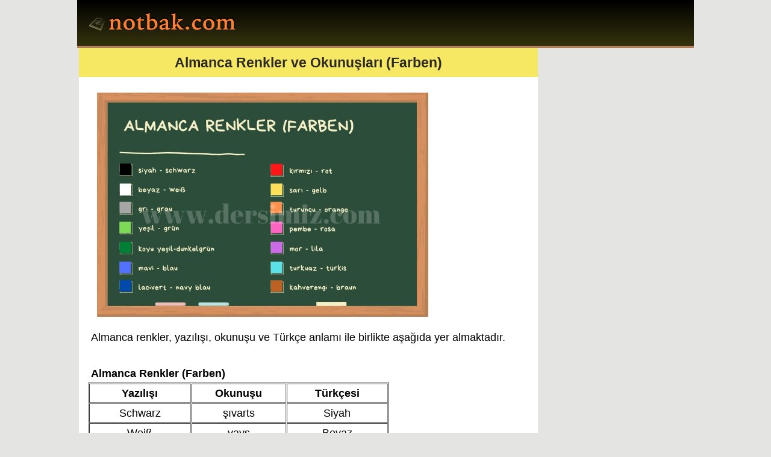

--- FILE ---
content_type: text/html
request_url: https://www.notbak.com/almanca-renkler-ve-okunuslari-farben-dersnotu-23110.html
body_size: 2753
content:
<!DOCTYPE html>
<html lang="tr">
<head>
<meta http-equiv="content-type" content="text/html; charset=windows-1254">
<title>Almanca Renkler ve Okunuşları (Farben) ders notu, özet, konu anlatımı</title>
<meta name="keywords" content="almanca renkler, farben, renklerin okunuşu, almanca okunuş, almanca renkler ve okunuşları, almanca ders notları, almanca notları, ders notu, konu özetleri, çalışma notları, özetler, ders anlatım, bilgi, özet, ders notu, eğitim, okul">
<meta name="description" content="Almanca Renkler ve Okunuşları (Farben) ile ilgili ders ve çalışma notları, konu özetleri ve anlatımları.">
<meta name="viewport" content="width=device-width, initial-scale=1">
<style>
body {
	background: #e4e4e2;
	font-family: Arial, Tahoma, Helvetica;
	color: #000;
	font-size: 1.1em;
	margin: 0 auto;
	line-height: 160%
	}

header {
	width: 98%;	
	float: left;
	padding:5px 1%;
	margin: 0;
	background: rgb(54,51,13);
	background: linear-gradient(0deg, rgba(54,51,13,1) 0%, rgba(0,0,0,1) 100%);
	border-bottom:3px ridge #da956a;
	}

article {background-color: #fff; color: #000;}
article a{color: inherit;}
#content {padding: 15px;}

footer{
	width: 98%;		
	float: left;
	background: rgb(0,0,0);
	background: linear-gradient(0deg, rgba(0,0,0,1) 0%, rgba(54,51,13,1) 100%);
	padding: 1%;
	margin: 0;
	color: #fff;
	border-top: 3px groove #da956a;
	text-align: center
	}
footer a{color:#fff;}


h2 {font-size:1.3em; padding:10px}
.ilk {background:#f6e862; color:#2b2928; margin:0; text-align:center}

.ozet {
	border-radius: 5px;
	margin: 10px 0;
	padding: 10px;
	background: #fff;
	color: #0C121B;
	border:2px groove #2b2928;
	box-shadow: 5px 5px 5px #A0A0A0;
	}


.baslik {
	background:#2b2928 url('/css/1.png') 4px 13px no-repeat;
	text-indent:17px;
	font-size:110%;
	font-weight:bold;
	margin:-10px -10px 12px -10px;
	color:#f6e862; padding:7px}
.baslik a{color: #f6e862}
.baslik a:hover{color: #87c635}

.more a { font-weight: bold; color: #bd3918}
.more a:hover {color: #068a13;}






#logo {margin-top:5px; text-align:left}
#logo h1{background: url('/css/nbk.svg') no-repeat; margin:0; padding:0; width:269px; height:62px;}
#logo h1 a {width: 269px; height: 62px; display: block; text-indent:-10000px; overflow: hidden;}

.center {text-align:center} .clear {clear:both} .left {float:left} .right {float:right} 
.yet,.yar,.yir {margin:0 0.25%}
ul{list-style-type:none;padding:0;margin:0}
a{text-decoration:none;color:#854724}


aside ul li {border-radius:4px; margin:5px 0; padding:6px; background:#1c1816; color:#f1f0df;}
aside ul li a {color:#f1f0df; font-weight:bold}
aside ul li a:hover {color:#d53907}


.absmiddle {vertical-align:middle;}
.arala{margin-top:10px}


.current a{color:#000}
p {margin:0;padding:1px 5px}




button{padding:5px 10px; margin:5px 0; background:#a2080d; color:#fff; font-weight:bold; border:1px solid #6BAD2E;border-radius:3px;}
.pages {text-align:center; color:#504d4d; font-weight:bold; margin:5px;}
.pages a {padding:5px; color:#a2080d; margin:4px;}
img{border:0; max-width:100%; height:auto}
img.left {float:left;margin-right:10px;}
img.right {float:right;margin-left:10px;}

@media only screen and (max-width: 640px) {
	body {width:99%;}
	.yet, .yar, .yir {width:99.5%;}
}

@media only screen and (min-width: 641px) {
	body {width:80%;}
	.yet {width:74.5%;} .yar {width:49.25%;} .yir {width:24.5%;}
}
</style>
<meta name="robots" content="index, follow">
<link rel="alternate" type="application/rss+xml" title="RSS servisi" href="/rss.php">
<script async src="https://pagead2.googlesyndication.com/pagead/js/adsbygoogle.js?client=ca-pub-4550344718966717"
     crossorigin="anonymous"></script>
</head>
<body>
<header>
<div id="logo"><h1><a title="Ders Notları, Konu Özetleri" href="https://www.notbak.com">Ders Notları, Konu özetleri</a></h1></div>
</header>


<article class="yet left">
<h2 class="ilk">Almanca Renkler ve Okunuşları (Farben)</h2>
<div id="content">

<p><img alt="almnr" src="https://www.notbak.com/dersnotlari/renkalmnc.jpg" style="height:373px; margin:10px; width:550px" /></p>

<p>Almanca renkler, yazılışı, okunuşu ve Türkçe anlamı ile birlikte aşağıda yer almaktadır.</p>

<p>&nbsp;</p>

<p><strong>Almanca Renkler (Farben)</strong></p>

<table border="1" cellpadding="1" cellspacing="1" style="width:500px">
	<tbody>
		<tr>
			<td style="text-align:center"><strong>Yazılışı</strong></td>
			<td style="text-align:center"><strong>Okunuşu</strong></td>
			<td style="text-align:center"><strong>Türkçesi</strong></td>
		</tr>
		<tr>
			<td style="text-align:center">Schwarz</td>
			<td style="text-align:center">şıvarts</td>
			<td style="text-align:center">Siyah</td>
		</tr>
		<tr>
			<td style="text-align:center">Wei&szlig;</td>
			<td style="text-align:center">vays</td>
			<td style="text-align:center">Beyaz</td>
		</tr>
		<tr>
			<td style="text-align:center">Grau</td>
			<td style="text-align:center">grau</td>
			<td style="text-align:center">Gri</td>
		</tr>
		<tr>
			<td style="text-align:center">Grün</td>
			<td style="text-align:center">grün</td>
			<td style="text-align:center">Yeşil</td>
		</tr>
		<tr>
			<td style="text-align:center">Dunkelgrün</td>
			<td style="text-align:center">dunkegrün</td>
			<td style="text-align:center">Koyu yeşil</td>
		</tr>
		<tr>
			<td style="text-align:center">Blau</td>
			<td style="text-align:center">blau</td>
			<td style="text-align:center">Mavi</td>
		</tr>
		<tr>
			<td style="text-align:center">Navy Blau</td>
			<td style="text-align:center">Neyviblau</td>
			<td style="text-align:center">Lacivert</td>
		</tr>
		<tr>
			<td style="text-align:center">Rot</td>
			<td style="text-align:center">rot</td>
			<td style="text-align:center">Kırmızı</td>
		</tr>
		<tr>
			<td style="text-align:center">Gelb</td>
			<td style="text-align:center">gelp</td>
			<td style="text-align:center">Sarı</td>
		</tr>
		<tr>
			<td style="text-align:center">Orange</td>
			<td style="text-align:center">oranj</td>
			<td style="text-align:center">Turuncu</td>
		</tr>
		<tr>
			<td style="text-align:center">Rosa</td>
			<td style="text-align:center">rosa</td>
			<td style="text-align:center">Pembe</td>
		</tr>
		<tr>
			<td style="text-align:center">Lila</td>
			<td style="text-align:center">lila</td>
			<td style="text-align:center">Mor</td>
		</tr>
		<tr>
			<td style="text-align:center">Türkis</td>
			<td style="text-align:center">Türkis</td>
			<td style="text-align:center">Turkuaz</td>
		</tr>
		<tr>
			<td style="text-align:center">Braun</td>
			<td style="text-align:center">braun</td>
			<td style="text-align:center">Kahverengi</td>
		</tr>
	</tbody>
</table>

<p>&nbsp;</p>

<br>
Ekleyen :<b> dersimiz.com</b>
</div>
</article>

<aside class="yir right">
<script async src="//pagead2.googlesyndication.com/pagead/js/adsbygoogle.js"></script>
<ins class="adsbygoogle"
     style="display:inline-block;width:300px;height:600px"
     data-ad-client="ca-pub-4550344718966717"
     data-ad-slot="2321231437"></ins>
<script>
     (adsbygoogle = window.adsbygoogle || []).push({});
</script>
<h2>Benzer Ders Notları</h2>
<ul>
<li><a title="Almanca'da İsmin Halleri (Deklination der Substantive)" href="https://www.notbak.com/almancada-ismin-halleri-deklination-der-substantive-dersnotu-22760.html">Almanca'da İsmin Halleri (Deklination der Substantive)</a></li><li><a title="Almanca Fiziksel Özellik Tanıtımı" href="https://www.notbak.com/almanca-fiziksel-ozellik-tanitimi-dersnotu-22753.html">Almanca Fiziksel Özellik Tanıtımı</a></li><li><a title="Almanca'da İsimlerin Çoğul Hali (Plural)" href="https://www.notbak.com/almancada-isimlerin-cogul-hali-plural-dersnotu-22758.html">Almanca'da İsimlerin Çoğul Hali (Plural)</a></li><li><a title="Almanca Sayılar - Ordinalzahren (100'e Kadar)" href="https://www.notbak.com/almanca-sayilar---ordinalzahren-100e-kadar-dersnotu-22696.html">Almanca Sayılar - Ordinalzahren (100'e Kadar)</a></li><li><a title="Haftanın Günleri (Wochentage)" href="https://www.notbak.com/haftanin-gunleri-wochentage-dersnotu-22694.html">Haftanın Günleri (Wochentage)</a></li>
</ul>
<h3>İlgili Etiketler</h3>
<div class="ozet">
<img class="absmiddle" src="/css/tag.png" alt="tag"><a title="almanca renkler" href="https://www.notbak.com/almanca-renkler/">
<span style="color:#206420">almanca renkler</span></a><a title="farben" href="https://www.notbak.com/farben/">
<span style="color:#672167">farben</span></a><a title="renklerin okunuşu" href="https://www.notbak.com/renklerin-okunusu/">
<span style="color:#985A1C">renklerin okunuşu</span></a><a title="almanca okunuş" href="https://www.notbak.com/almanca-okunus/">
<span style="color:#672167">almanca okunuş</span></a><a title="almanca renkler ve okunuşları" href="https://www.notbak.com/almanca-renkler-ve-okunuslari/">
<span style="color:#672167">almanca renkler ve okunuşları</span></a><a title="almanca ders notları" href="https://www.notbak.com/almanca-ders-notlari/">
<span style="color:#5F765F">almanca ders notları</span></a><a title="almanca notları" href="https://www.notbak.com/almanca-notlari/">
<span style="color:#206420">almanca notları</span></a><a title="ders notu" href="https://www.notbak.com/ders-notu/">
<span style="color:#1F5D9B">ders notu</span></a><a title="konu özetleri" href="https://www.notbak.com/konu-ozetleri/">
<span style="color:#5F765F">konu özetleri</span></a><a title="çalışma notları" href="https://www.notbak.com/calisma-notlari/">
<span style="color:#5F765F">çalışma notları</span></a><a title="özetler" href="https://www.notbak.com/ozetler/">
<span style="color:#18A65D">özetler</span></a><a title="ders anlatım" href="https://www.notbak.com/ders-anlatim/">
<span style="color:#487A16">ders anlatım</span></a>
</div>
</aside>
<footer>
<b><a title="Ders Notları" href="https://www.notbak.com">Ders Notları | Konu Özetleri - 2026</a></b>
</footer>
</body>
</html>

--- FILE ---
content_type: text/html; charset=utf-8
request_url: https://www.google.com/recaptcha/api2/aframe
body_size: 267
content:
<!DOCTYPE HTML><html><head><meta http-equiv="content-type" content="text/html; charset=UTF-8"></head><body><script nonce="Bl0f0jFIbVZDTC1nt03_Ew">/** Anti-fraud and anti-abuse applications only. See google.com/recaptcha */ try{var clients={'sodar':'https://pagead2.googlesyndication.com/pagead/sodar?'};window.addEventListener("message",function(a){try{if(a.source===window.parent){var b=JSON.parse(a.data);var c=clients[b['id']];if(c){var d=document.createElement('img');d.src=c+b['params']+'&rc='+(localStorage.getItem("rc::a")?sessionStorage.getItem("rc::b"):"");window.document.body.appendChild(d);sessionStorage.setItem("rc::e",parseInt(sessionStorage.getItem("rc::e")||0)+1);localStorage.setItem("rc::h",'1768666572180');}}}catch(b){}});window.parent.postMessage("_grecaptcha_ready", "*");}catch(b){}</script></body></html>